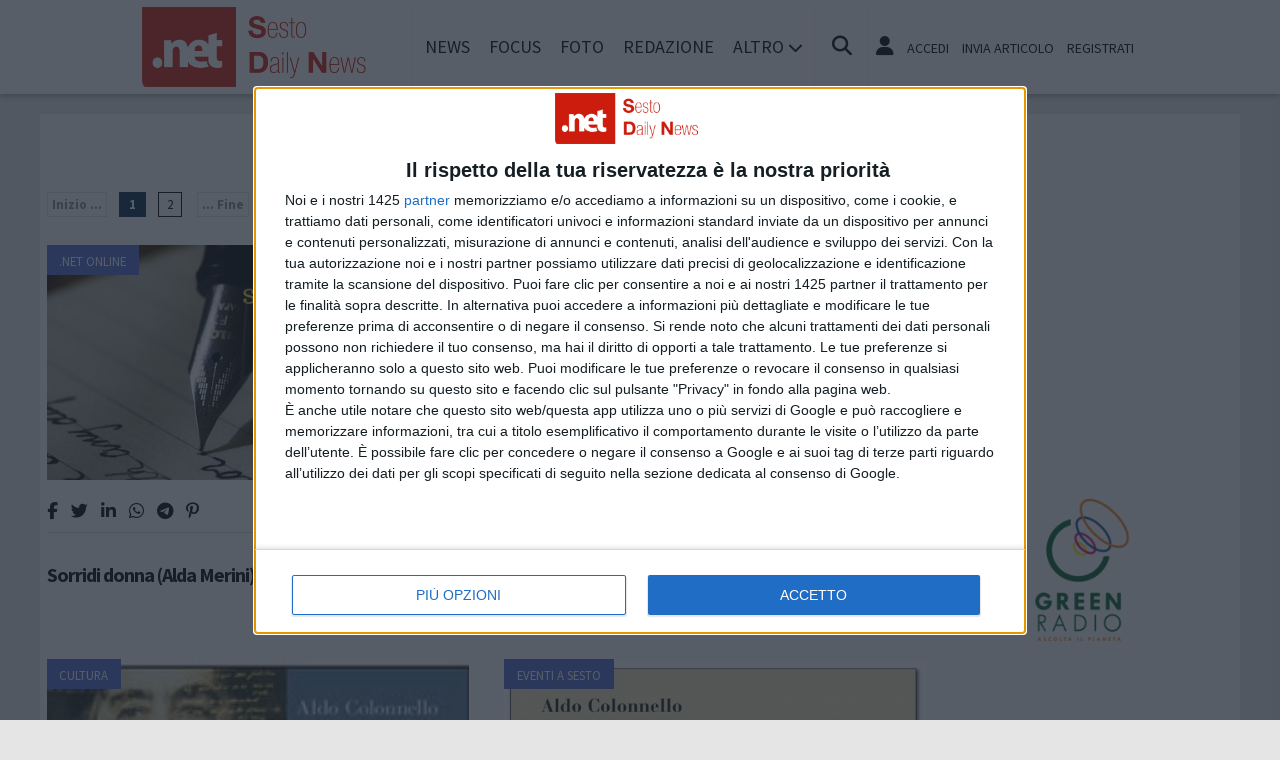

--- FILE ---
content_type: text/html; charset=UTF-8
request_url: https://www.sestodailynews.net/tags/alda-merini
body_size: 12297
content:
<!doctype html>
<html lang="it" >
<head>
	<meta http-equiv="Content-Type" content="text/html; charset=utf-8" />
	<meta http-equiv="X-DNS-Prefetch-Control" content="on" />
    	<link rel="dns-prefetch" href="https://risorse.cittanet.com">
	<link rel="dns-prefetch" href="https://www.sestodailynews.net/" />
	<meta name="viewport" content="width=device-width, initial-scale=1.0, minimum-scale=1.0, maximum-scale=5">
    <script src="/static/include/js/jquery-3.3.1.min.js"></script>
    <meta name="theme-color" content="#d81408" />
    <link rel="apple-touch-icon" href="/static/loghi-pwa/logo-512.png">
    <meta name="format-detection" content="telephone=no" />
    <meta name="robots" content="noodp">
    <meta name="description" content="Articoli e notizie su alda merini" />
    <meta name="keywords" content="alda merini, tag, notizie, news, informazioni" />
    <title>Articoli e notizie su alda merini a Sesto San Giovanni</title>
    <link rel="image_src" href="https://www.sestodailynews.net/static/logo.png" />
	
    <link rel="stylesheet" href="/static/include/fancybox/4.0/fancybox.css" />
    <script src="/static/include/fancybox/4.0/fancybox.umd.js"></script>
        <script src="/static/include/jquery-validate/1.19.3/jquery.validate.js"></script>
	<script type="text/javascript" src="/static/include/js/funzioni.js"></script>
    <link rel="stylesheet" type="text/css" media="all" href="/static/include/css/all.css?1769151165" />
	<link rel="stylesheet" href="https://www.sestodailynews.net/template/responsive/css/style.css?631" media="screen" type="text/css" />
    	<link rel="icon" href="/favicon.ico" />
	<link href="/static/include/font-awesome/6.5.1/css/all.min.css" rel="stylesheet">
		<script type="text/javascript" src="/static/include/jquery-ui-1.12.1/jquery-ui.min.js"></script>
	<link rel="stylesheet" type="text/css" media="all" href="/static/include/jquery-ui-1.12.1/jquery-ui.min.css" />
    <link rel="stylesheet" type="text/css" media="all" href="/static/include/css/animate.min.css" />
	
			        <script src="https://www.sestodailynews.net/revive.js"></script>
        <script type="text/javascript">
        /* REVIVE BANNER */
        var bannerArray = [];
                bannerArray["desktop_bottom"] = 120;
                bannerArray["desktop_skin"] = 121;
                bannerArray["skyscraper_1"] = 122;
                bannerArray["skyscraper_2"] = 123;
                bannerArray["desktop_superbanner"] = 124;
                bannerArray["mobile_bottom"] = 125;
                bannerArray["mobile_superbanner"] = 126;
                bannerArray["rettangolo_1"] = 127;
                bannerArray["rettangolo_2"] = 129;
                bannerArray["rettangolo_brand"] = 128;
                bannerArray["desktop_overlayer"] = 450;
                bannerArray["mobile_overlayer"] = 451;
                /* REVIVE BANNER */
        function showReviveBanner(banner,device) {
			if( banner in bannerArray ) {
				if( $("#"+device+"-"+banner).length ) {
					var code = false;
					larghezza = screen.width;
					if( (device=="mobile" && larghezza < 1024) || (device=="desktop" && larghezza >= 1024) || device=="entrambi" ) {
						code = "<ins data-revive-zoneid='"+bannerArray[banner]+"' data-revive-id='0d76349b4550007f9e8c70640a49ba00'><\/ins>";
					}
					if(code) {
						$("#"+device+"-"+banner).append(code);
						//console.log("inserisco il codice nel div: "+device+"-"+banner);
					}
				}
			}
        }
        </script>
    
	<!-- Google tag (gtag.js) -->
<script async src="https://www.googletagmanager.com/gtag/js?id=G-LGH6VTY46R"></script>
<script>
  window.dataLayer = window.dataLayer || [];
  function gtag(){dataLayer.push(arguments);}
  gtag('js', new Date());

  gtag('config', 'G-LGH6VTY46R');
</script>
        
	<script>
    /*if ('serviceWorker' in navigator) {
	    navigator.serviceWorker.register('/sw.js')
   		.then(function(registration) {
	    	console.log('Registration successful, scope is:', registration.scope);
   		})
    	.catch(function(error) {
    		console.log('Service worker registration failed, error:', error);
    	});
    }*/
    </script>
	</head>

<body class="pg-tags">
	<div id="fb-root"></div>
	<div id="jqmessage"></div>

        <aside id="mobile-mobile_superbanner" class="banner banner-mobile banner-mobile-superbanner banner-responsive"></aside>
        
    <header id="main-site-header">
    <div id="hoverTopBar" class="ombra noprint">
        <div id="hoverTopBarContent">
            <div id="hoverLogo" class="boxContent"><a href="https://www.sestodailynews.net/"><img loading="lazy" src="https://www.sestodailynews.net/static/logo.png" height="80" alt="logo" /></a></div>
            
            <div id="mainNavWrapper" class="boxContent noprint">
				<nav id="mainNav">
	<ul class="mainMenu">
    	<li class="chiudiMenu"><i class="fas fa-times-circle"></i></li>
        		<li><a title="Notizie e cronaca di Sesto San Giovanni Sesto San Giovanni" href="https://www.sestodailynews.net/notizie">News</a>
                    		</li>
        		<li><a title="Storia, tradizioni e cultura di Sesto San Giovanni Sesto San Giovanni" href="https://www.sestodailynews.net/focus">Focus</a>
                    		</li>
        		<li><a title="Foto e video di Sesto San Giovanni Sesto San Giovanni" href="https://www.sestodailynews.net/foto-video">Foto</a>
                    		</li>
        		<li><a title="Redazione di Sesto Daily News Sesto San Giovanni" href="https://www.sestodailynews.net/info/redazione">Redazione</a>
                    		</li>
                <li class="hasSub"><span>Altro <i class="menu-chiuso fas fa-chevron-down"></i><i class="menu-aperto fas fa-chevron-up"></i></span>
                                <ul class="submenu ombra">
                        <li><a title="Eventi a Sesto San Giovanni" href="https://www.sestodailynews.net/eventi">Agenda</a>
			            <li><a title="Rubriche e curiosit? di Sesto San Giovanni" href="https://www.sestodailynews.net/rubriche">Rubriche</a>
			            <li><a title="Content e inbound marketing a Sesto San Giovanni" href="https://www.sestodailynews.net/le-aziende-informano">Informazione Pubblicitaria</a>
			            <li><a title="Sondaggi a Sesto San Giovanni" href="https://www.sestodailynews.net/sondaggi">Sondaggi</a>
			            <li><a title="Petizioni di Sesto San Giovanni" href="https://www.sestodailynews.net/petizioni">Petizioni</a>
			            <li><a title="Necrologi di Sesto San Giovanni" href="https://www.sestodailynews.net/necrologi">Necrologi</a>
			            <li><a title="Quotidiani di informazione locale in Italia" href="https://www.cittanet.it">Cittanet.it</a>
			            </ul>
            		</li>
        	</ul>
	</nav>
            </div>
            
            <div id="boxCerca" class="boxContent noprint">
                <ul><li><i onclick="openSearch()" title="Cerca nel sito" class="fas fa-search pointer"></i></li></ul>
                <div id="search-overlay" class="overlay">
	                <span class="closebtn" onclick="closeSearch()" title="Chiudi"><i class="fas fa-times-circle"></i></span>
    	            <div class="overlay-content">
        		        <form method="get" action="/cerca">
                			<input  type="text" placeholder="Cerca nel sito" name="q" required>
			                <button type="submit"><i class="fa fa-search"></i></button>
                            <div class="ricerca-avanzata margin-top-grande">
                            	<div>
                                	<a href="https://www.sestodailynews.net/cerca"><i class="fas fa-search-plus"></i> Ricerca Avanzata</a></div>
		                        <div>
                                    <a title="Visualizza tutti gli articoli di un giorno del passato" href="https://www.sestodailynews.net/macchina-del-tempo"><i class="fas fa-history"></i> Macchina del tempo</a>
                                </div>
                            </div>
            		    </form>
                	</div>
                </div>
                <script>
					// Open the full screen search box
					function openSearch() {
					  document.getElementById("search-overlay").style.display = "block";
					}
					
					// Close the full screen search box
					function closeSearch() {
					  document.getElementById("search-overlay").style.display = "none";
					}
                </script>
            </div>
            
            <div id="mobile-menu-box" class="boxContent noprint">
            	<ul><li><i class="fas fa-bars"></i></li></ul>
                <script>
					$("#mobile-menu-box i").click (
						function() {
							$("#mainNav").css('-webkit-transform',  'translateX(0px)');
						}
					);
					$(".chiudiMenu").click (
						function() {
							$("#mainNav").css('-webkit-transform',  'translateX(290px)');
						}
					);
					$("li.hasSub").click (
						function() {
							var mq = window.matchMedia( "(max-width: 768px)" );
							if (mq.matches) {
								var submenu = $(this).find(".submenu");
								if( submenu.is(":visible") ) {
									$(this).toggleClass("aperto");
									submenu.hide();
								}
								else{
									$(this).toggleClass("aperto");
									submenu.show();
								}
							}
						}
					);
				</script>
            </div>
            
                        <div id="userMenu" class="boxContent noprint ">
                                    <ul>
                        <li><a class="openLoginBox" href="#topbar-login-box"><i class="fas fa-user"></i></a></li>
                        <li class="soloDesktop"><a class="openLoginBox" href="#topbar-login-box">Accedi</a></li>
                        <li class="soloDesktop"><a href="https://www.sestodailynews.net/account/segnala-articolo">Invia articolo</a></li>
                        <li class="soloDesktop"><a href="https://www.sestodailynews.net/account/registrati">Registrati</a></li>
                    </ul>
                   	                    <div id="topbar-login-box" class="topbar-box"><div class="boxAdv">
	<h2 class="cjBox-titolo">Partecipa a Sesto Daily News</h2>
	<div class="cjBox">
        <div class="cjBox-azione">
            <form class="formCj" onSubmit="return false;" id="acc_log_form" method="get">
                <h4>Sei già  registrato? Accedi</h4>
                <div id="account-login-error" class="nascosto"></div>
                <input required id="acc_log_email" type="email" name="email" autocomplete="email" placeholder="Inserisci la tua email" />
                <input required autocomplete="off" id="acc_log_password" type="password" name="password" placeholder="Inserisci la tua password" />
                <input type="submit" name="entra" id="acc_login" value="ACCEDI" />
                                <input id="form_return_url" type="hidden" value='https%3A%2F%2Fwww.sestodailynews.net%2Ftags%2Falda-merini' />
                                <p class="margin-top-piccolo">Password dimenticata? <a href="https://www.sestodailynews.net/account/recupera-la-password">Recuperala</a></p>
            </form>
        </div>
        <div class="cjBox-azione">
            <div class="links">
                <h4>Non sei registrato?</h4>
                
                                
                <a href="https://www.sestodailynews.net/account/registrati/email" title="Registrati con indirizzo e-mail" class="pulsante pulsante-grande pulsante-email">Registrati con e-mail</a>
            </div>
            
               
            <div class="links nascosto">
                <a class="" href="https://www.sestodailynews.net/account/informativa-privacy">Informativa Privacy</a>
                <a class="" href="https://www.sestodailynews.net/account/politica-editoriale">Politica Editoriale</a><br />
                <a class="" href="https://www.sestodailynews.net/account/termini-e-condizioni">Termini e Condizioni</a><br />
            </div>
        </div>
        <div class="clear"></div>
	</div>
</div>
<script type="text/javascript">
	$(document).ready(
		function() {
			$("#acc_log_form").validate();
		}
	);
	function pageRedirect() {
        window.location.href = decodeURIComponent($("#form_return_url").val());
    }
	$("#acc_login").click(
		function() {
			if( $("#acc_log_form").valid() ) {
				$("#account-login-error").html("<img width='100' src='https://risorse.cittanet.com/s/images/loading-23.gif' alt='Caricamento...' />");
				$("#account-login-error").removeClass("nascosto");
				$.post(
					"https://www.sestodailynews.net/ajax_query/account.login.php", 
					{
						"email": $("#acc_log_email").val(),
						"password": $("#acc_log_password").val(),
						//"return_url": $("#form_return_url").val()
					},
					function(data) {
						//alert(data);
						data = eval('(' + data + ')');
						if( data.result ) {
							$("#account-login-error").html("<i class='fa-solid fa-thumbs-up'></i><br>"+data.message);
							setTimeout("pageRedirect()", 1500 );
						}
						else {
							$("#account-login-error").html("<i class='fas fa-exclamation-triangle'></i><br>"+data.message);
							$("#acc_login").prop("disabled",false);
						}
					}
				);
				return false;
			}
			else {
				$("#account-login-error").html("<i class='fas fa-exclamation-triangle'></i> Devi inserire e-mail e password");
				$("#account-login-error").removeClass("nascosto");
				$("#acc_login").prop("disabled",false);
			}
			return false;
		}
	);
</script></div>
                    <div id="topbar-reg-box" class="topbar-box"></div>
                    
					<script type="text/javascript">
					Fancybox.bind(".openLoginBox", {
						on : {
							done : (fancybox) => {
								$("#topbar-login-box").css("display","block");
							},
							destroy : (fancybox) => {
								$("#topbar-login-box").css("display","none");
								$("#account-login-error").html("");
								$("#account-login-error").addClass("nascosto");
								$("#acc_login").prop("disabled",false);
							}
						}
					});
                    </script>
                                                </div>
                    
        </div>
    </div>
    <div class="printLogo">
    	<img loading="lazy" src="https://www.sestodailynews.net/static/logo.png" alt="logo" />
        <span class="printTitle">www.sestodailynews.net</span>
	</div>


	</header>    
    <div id="container">
	            
        		<aside id="desktop-desktop_sottomenu" class="margin-top-medio margin-bottom-medio banner banner-desktop banner-desktop-sottomenu banner-responsive"></aside>
		<aside id="mobile-mobile_sottomenu" class="margin-top-medio margin-bottom-medio banner banner-mobile banner-mobile-sottomenu banner-responsive"></aside>
        <style>
        #desktop-desktop_sottomenu ins a img, #mobile-mobile_sottomenu ins a img {width:100%;}
        </style>
		        
    
    
        <div id="site-content-flex" class="flex-container">
		<section id="colonnaArticoli" class="flex-item ">
        
<h2 class="text-extra margin-bottom-grande">Notizie su alda merini</h2>
<ul class='paginazione'><li class='dietro-off'>Inizio ...</li><li class='attuale'>1</li><li><a href='https://www.sestodailynews.net/tags/alda-merini/2'>2</a></li><li class='avanti-off'>... Fine</li><li><a href='https://www.sestodailynews.net/tags/alda-merini/2'>&raquo;</a></li><li class='clear'></li></ul><article class="post sinistra single-post topnews">
<div class="figureWrapper">
<div class="categoria"><a title="Notizie di .net Online a Sesto San Giovanni" href="https://www.sestodailynews.net/notizie/.net-online">.net Online</a></div>

<a href="https://www.sestodailynews.net/notizie/.net-online/13302/sorridi-donna-alda-merini"><figure><img loading="lazy" alt="sempre-per-te-scrivero-950d.jpg" src="[data-uri]" data-src="https://www.sestodailynews.net/archivi/immagini/2021/S/sempre-per-te-scrivero-950d.jpg" /></figure></a>
</div>

<div class="socialShareBar">
	<span class="condividisu">Condividi su:</span>
	
    <span title="Condividi su Facebook" class="shareIcon" onclick="condividiUrl('https://www.facebook.com/sharer/sharer.php?u=https%3A%2F%2Fwww.sestodailynews.net%2Fnotizie%2F.net-online%2F13302%2Fsorridi-donna-alda-merini');"><i class="fab fa-facebook-f"></i></span>
	
    <span title="Condividi su Twitter" class="shareIcon" onclick="condividiUrl('https://twitter.com/intent/tweet?url=https%3A%2F%2Fwww.sestodailynews.net%2Fnotizie%2F.net-online%2F13302%2Fsorridi-donna-alda-merini&text=');"><i class="fab fa-twitter"></i></span>

    <span title="Condividi su Linkedin" class="shareIcon" onclick="condividiUrl('https://www.linkedin.com/shareArticle?mini=true&url=https%3A%2F%2Fwww.sestodailynews.net%2Fnotizie%2F.net-online%2F13302%2Fsorridi-donna-alda-merini&title=Sorridi+donna+%28Alda+Merini%29');"><i class="fab fa-linkedin-in"></i></span>
    
    <span title="Condividi su Whatsapp" class="shareIcon" onclick="condividiUrl('whatsapp://send?text=Ciao%2C+leggi+questo+articolo+%E2%9E%A1+https%3A%2F%2Fwww.sestodailynews.net%2Fnotizie%2F.net-online%2F13302%2Fsorridi-donna-alda-merini');"><i class="fab fa-whatsapp"></i></span>
    
    <span title="Condividi su Telegram" class="shareIcon" onclick="condividiUrl('https://t.me/share/url?text=%E2%AC%85+Ciao%2C+leggi+questo+articolo&url=https%3A%2F%2Fwww.sestodailynews.net%2Fnotizie%2F.net-online%2F13302%2Fsorridi-donna-alda-merini');"><i class="fab fa-telegram"></i></span>
    
    <span title="Condividi su Pinterest" class="shareIcon" onclick="condividiUrl('https://pinterest.com/pin/create/button/?url=https%3A%2F%2Fwww.sestodailynews.net%2Fnotizie%2F.net-online%2F13302%2Fsorridi-donna-alda-merini&media=https://www.sestodailynews.net/archivi/immagini/2021/S/sempre-per-te-scrivero-950d.jpg&description=Sorridi+donna+%28Alda+Merini%29');"><i class="fab fa-pinterest-p"></i></span>

</div>

<header>
<h1><a href="https://www.sestodailynews.net/notizie/.net-online/13302/sorridi-donna-alda-merini">Sorridi donna (Alda Merini)</a></h1>
</header>

</article>
<article class="post destra single-post topnews">
<div class="figureWrapper">

<a href="https://www.sestodailynews.net/rubriche/sempre-per-te-scrivero-di-mariarosa-bugini/13301/sorridi-donna-alda-merini"><figure><img loading="lazy" alt="sempre-per-te-scrivero-6914.jpg" src="[data-uri]" data-src="https://www.sestodailynews.net/archivi/immagini/2021/S/sempre-per-te-scrivero-6914.jpg" /></figure></a>
</div>

<div class="socialShareBar">
	<span class="condividisu">Condividi su:</span>
	
    <span title="Condividi su Facebook" class="shareIcon" onclick="condividiUrl('https://www.facebook.com/sharer/sharer.php?u=https%3A%2F%2Fwww.sestodailynews.net%2Frubriche%2Fsempre-per-te-scrivero-di-mariarosa-bugini%2F13301%2Fsorridi-donna-alda-merini');"><i class="fab fa-facebook-f"></i></span>
	
    <span title="Condividi su Twitter" class="shareIcon" onclick="condividiUrl('https://twitter.com/intent/tweet?url=https%3A%2F%2Fwww.sestodailynews.net%2Frubriche%2Fsempre-per-te-scrivero-di-mariarosa-bugini%2F13301%2Fsorridi-donna-alda-merini&text=');"><i class="fab fa-twitter"></i></span>

    <span title="Condividi su Linkedin" class="shareIcon" onclick="condividiUrl('https://www.linkedin.com/shareArticle?mini=true&url=https%3A%2F%2Fwww.sestodailynews.net%2Frubriche%2Fsempre-per-te-scrivero-di-mariarosa-bugini%2F13301%2Fsorridi-donna-alda-merini&title=Sorridi+donna+%28Alda+Merini%29');"><i class="fab fa-linkedin-in"></i></span>
    
    <span title="Condividi su Whatsapp" class="shareIcon" onclick="condividiUrl('whatsapp://send?text=Ciao%2C+leggi+questo+articolo+%E2%9E%A1+https%3A%2F%2Fwww.sestodailynews.net%2Frubriche%2Fsempre-per-te-scrivero-di-mariarosa-bugini%2F13301%2Fsorridi-donna-alda-merini');"><i class="fab fa-whatsapp"></i></span>
    
    <span title="Condividi su Telegram" class="shareIcon" onclick="condividiUrl('https://t.me/share/url?text=%E2%AC%85+Ciao%2C+leggi+questo+articolo&url=https%3A%2F%2Fwww.sestodailynews.net%2Frubriche%2Fsempre-per-te-scrivero-di-mariarosa-bugini%2F13301%2Fsorridi-donna-alda-merini');"><i class="fab fa-telegram"></i></span>
    
    <span title="Condividi su Pinterest" class="shareIcon" onclick="condividiUrl('https://pinterest.com/pin/create/button/?url=https%3A%2F%2Fwww.sestodailynews.net%2Frubriche%2Fsempre-per-te-scrivero-di-mariarosa-bugini%2F13301%2Fsorridi-donna-alda-merini&media=https://www.sestodailynews.net/archivi/immagini/2021/S/sempre-per-te-scrivero-6914.jpg&description=Sorridi+donna+%28Alda+Merini%29');"><i class="fab fa-pinterest-p"></i></span>

</div>

<header>
<h1><a href="https://www.sestodailynews.net/rubriche/sempre-per-te-scrivero-di-mariarosa-bugini/13301/sorridi-donna-alda-merini">Sorridi donna (Alda Merini)</a></h1>
</header>

</article>
<div class='clear'></div><article class="post sinistra single-post topnews">
<div class="figureWrapper">
<div class="categoria"><a title="Notizie di Cultura  a Sesto San Giovanni" href="https://www.sestodailynews.net/notizie/arte">Cultura </a></div>

<a href="https://www.sestodailynews.net/notizie/arte/12749/alda-merini-la-poetessa-dei-navigli"><figure><img loading="lazy" alt="libro.jpg" src="[data-uri]" data-src="https://www.sestodailynews.net/archivi/immagini/2020/L/libro.jpg" /></figure></a>
</div>

<div class="socialShareBar">
	<span class="condividisu">Condividi su:</span>
	
    <span title="Condividi su Facebook" class="shareIcon" onclick="condividiUrl('https://www.facebook.com/sharer/sharer.php?u=https%3A%2F%2Fwww.sestodailynews.net%2Fnotizie%2Farte%2F12749%2Falda-merini-la-poetessa-dei-navigli');"><i class="fab fa-facebook-f"></i></span>
	
    <span title="Condividi su Twitter" class="shareIcon" onclick="condividiUrl('https://twitter.com/intent/tweet?url=https%3A%2F%2Fwww.sestodailynews.net%2Fnotizie%2Farte%2F12749%2Falda-merini-la-poetessa-dei-navigli&text=');"><i class="fab fa-twitter"></i></span>

    <span title="Condividi su Linkedin" class="shareIcon" onclick="condividiUrl('https://www.linkedin.com/shareArticle?mini=true&url=https%3A%2F%2Fwww.sestodailynews.net%2Fnotizie%2Farte%2F12749%2Falda-merini-la-poetessa-dei-navigli&title=Alda+Merini%2C+la+Poetessa+dei+Navigli');"><i class="fab fa-linkedin-in"></i></span>
    
    <span title="Condividi su Whatsapp" class="shareIcon" onclick="condividiUrl('whatsapp://send?text=Ciao%2C+leggi+questo+articolo+%E2%9E%A1+https%3A%2F%2Fwww.sestodailynews.net%2Fnotizie%2Farte%2F12749%2Falda-merini-la-poetessa-dei-navigli');"><i class="fab fa-whatsapp"></i></span>
    
    <span title="Condividi su Telegram" class="shareIcon" onclick="condividiUrl('https://t.me/share/url?text=%E2%AC%85+Ciao%2C+leggi+questo+articolo&url=https%3A%2F%2Fwww.sestodailynews.net%2Fnotizie%2Farte%2F12749%2Falda-merini-la-poetessa-dei-navigli');"><i class="fab fa-telegram"></i></span>
    
    <span title="Condividi su Pinterest" class="shareIcon" onclick="condividiUrl('https://pinterest.com/pin/create/button/?url=https%3A%2F%2Fwww.sestodailynews.net%2Fnotizie%2Farte%2F12749%2Falda-merini-la-poetessa-dei-navigli&media=https://www.sestodailynews.net/archivi/immagini/2020/L/libro.jpg&description=Alda+Merini%2C+la+Poetessa+dei+Navigli');"><i class="fab fa-pinterest-p"></i></span>

</div>

<header>
<h1><a href="https://www.sestodailynews.net/notizie/arte/12749/alda-merini-la-poetessa-dei-navigli">Alda Merini, la Poetessa dei Navigli <span class='rosso'>FOTO</span></a></h1>
</header>

</article>
<article class="post destra single-post topnews">
<div class="figureWrapper">
<div class="categoria"><a title="Notizie di Eventi a Sesto a Sesto San Giovanni" href="https://www.sestodailynews.net/notizie/tradizioni">Eventi a Sesto</a></div>

<a href="https://www.sestodailynews.net/notizie/tradizioni/10800/martedi-al-talamucci-si-ricorda-alda-merini-"><figure><img loading="lazy" alt="Alda-Merini.jpg" src="[data-uri]" data-src="https://www.sestodailynews.net/archivi/immagini/2019/A/Alda-Merini.jpg" /></figure></a>
</div>

<div class="socialShareBar">
	<span class="condividisu">Condividi su:</span>
	
    <span title="Condividi su Facebook" class="shareIcon" onclick="condividiUrl('https://www.facebook.com/sharer/sharer.php?u=https%3A%2F%2Fwww.sestodailynews.net%2Fnotizie%2Ftradizioni%2F10800%2Fmartedi-al-talamucci-si-ricorda-alda-merini-');"><i class="fab fa-facebook-f"></i></span>
	
    <span title="Condividi su Twitter" class="shareIcon" onclick="condividiUrl('https://twitter.com/intent/tweet?url=https%3A%2F%2Fwww.sestodailynews.net%2Fnotizie%2Ftradizioni%2F10800%2Fmartedi-al-talamucci-si-ricorda-alda-merini-&text=');"><i class="fab fa-twitter"></i></span>

    <span title="Condividi su Linkedin" class="shareIcon" onclick="condividiUrl('https://www.linkedin.com/shareArticle?mini=true&url=https%3A%2F%2Fwww.sestodailynews.net%2Fnotizie%2Ftradizioni%2F10800%2Fmartedi-al-talamucci-si-ricorda-alda-merini-&title=Martedi+al+Talamucci+si+ricorda+Alda+Merini+');"><i class="fab fa-linkedin-in"></i></span>
    
    <span title="Condividi su Whatsapp" class="shareIcon" onclick="condividiUrl('whatsapp://send?text=Ciao%2C+leggi+questo+articolo+%E2%9E%A1+https%3A%2F%2Fwww.sestodailynews.net%2Fnotizie%2Ftradizioni%2F10800%2Fmartedi-al-talamucci-si-ricorda-alda-merini-');"><i class="fab fa-whatsapp"></i></span>
    
    <span title="Condividi su Telegram" class="shareIcon" onclick="condividiUrl('https://t.me/share/url?text=%E2%AC%85+Ciao%2C+leggi+questo+articolo&url=https%3A%2F%2Fwww.sestodailynews.net%2Fnotizie%2Ftradizioni%2F10800%2Fmartedi-al-talamucci-si-ricorda-alda-merini-');"><i class="fab fa-telegram"></i></span>
    
    <span title="Condividi su Pinterest" class="shareIcon" onclick="condividiUrl('https://pinterest.com/pin/create/button/?url=https%3A%2F%2Fwww.sestodailynews.net%2Fnotizie%2Ftradizioni%2F10800%2Fmartedi-al-talamucci-si-ricorda-alda-merini-&media=https://www.sestodailynews.net/archivi/immagini/2019/A/Alda-Merini.jpg&description=Martedi+al+Talamucci+si+ricorda+Alda+Merini+');"><i class="fab fa-pinterest-p"></i></span>

</div>

<header>
<h1><a href="https://www.sestodailynews.net/notizie/tradizioni/10800/martedi-al-talamucci-si-ricorda-alda-merini-">Martedi al Talamucci si ricorda Alda Merini </a></h1>
</header>

</article>
<div class='clear'></div><article class="post sinistra single-post topnews">
<div class="figureWrapper">
<div class="categoria"><a title="Notizie di .net Online a Sesto San Giovanni" href="https://www.sestodailynews.net/notizie/.net-online">.net Online</a></div>

<a href="https://www.sestodailynews.net/notizie/.net-online/6838/esce-oggi-accarezzami-musica---il-canzoniere-di-alda-merini-di-giovanni-nuti"><figure><img loading="lazy" alt="Merini-Nuti---Poema-croce-Duomo-MI---Ph.-Grittini-bf48.jpg" src="[data-uri]" data-src="https://www.sestodailynews.net/archivi/immagini/2017/M/Merini-Nuti---Poema-croce-Duomo-MI---Ph.-Grittini-bf48.jpg" /></figure></a>
</div>

<div class="socialShareBar">
	<span class="condividisu">Condividi su:</span>
	
    <span title="Condividi su Facebook" class="shareIcon" onclick="condividiUrl('https://www.facebook.com/sharer/sharer.php?u=https%3A%2F%2Fwww.sestodailynews.net%2Fnotizie%2F.net-online%2F6838%2Fesce-oggi-accarezzami-musica---il-canzoniere-di-alda-merini-di-giovanni-nuti');"><i class="fab fa-facebook-f"></i></span>
	
    <span title="Condividi su Twitter" class="shareIcon" onclick="condividiUrl('https://twitter.com/intent/tweet?url=https%3A%2F%2Fwww.sestodailynews.net%2Fnotizie%2F.net-online%2F6838%2Fesce-oggi-accarezzami-musica---il-canzoniere-di-alda-merini-di-giovanni-nuti&text=');"><i class="fab fa-twitter"></i></span>

    <span title="Condividi su Linkedin" class="shareIcon" onclick="condividiUrl('https://www.linkedin.com/shareArticle?mini=true&url=https%3A%2F%2Fwww.sestodailynews.net%2Fnotizie%2F.net-online%2F6838%2Fesce-oggi-accarezzami-musica---il-canzoniere-di-alda-merini-di-giovanni-nuti&title=Esce+oggi+ACCAREZZAMI+MUSICA+-+IL+%22CANZONIERE%22+DI+ALDA+MERINI+di+GIOVANNI+NUTI');"><i class="fab fa-linkedin-in"></i></span>
    
    <span title="Condividi su Whatsapp" class="shareIcon" onclick="condividiUrl('whatsapp://send?text=Ciao%2C+leggi+questo+articolo+%E2%9E%A1+https%3A%2F%2Fwww.sestodailynews.net%2Fnotizie%2F.net-online%2F6838%2Fesce-oggi-accarezzami-musica---il-canzoniere-di-alda-merini-di-giovanni-nuti');"><i class="fab fa-whatsapp"></i></span>
    
    <span title="Condividi su Telegram" class="shareIcon" onclick="condividiUrl('https://t.me/share/url?text=%E2%AC%85+Ciao%2C+leggi+questo+articolo&url=https%3A%2F%2Fwww.sestodailynews.net%2Fnotizie%2F.net-online%2F6838%2Fesce-oggi-accarezzami-musica---il-canzoniere-di-alda-merini-di-giovanni-nuti');"><i class="fab fa-telegram"></i></span>
    
    <span title="Condividi su Pinterest" class="shareIcon" onclick="condividiUrl('https://pinterest.com/pin/create/button/?url=https%3A%2F%2Fwww.sestodailynews.net%2Fnotizie%2F.net-online%2F6838%2Fesce-oggi-accarezzami-musica---il-canzoniere-di-alda-merini-di-giovanni-nuti&media=https://www.sestodailynews.net/archivi/immagini/2017/M/Merini-Nuti---Poema-croce-Duomo-MI---Ph.-Grittini-bf48.jpg&description=Esce+oggi+ACCAREZZAMI+MUSICA+-+IL+%22CANZONIERE%22+DI+ALDA+MERINI+di+GIOVANNI+NUTI');"><i class="fab fa-pinterest-p"></i></span>

</div>

<header>
<h1><a href="https://www.sestodailynews.net/notizie/.net-online/6838/esce-oggi-accarezzami-musica---il-canzoniere-di-alda-merini-di-giovanni-nuti">Esce oggi ACCAREZZAMI MUSICA - IL "CANZONIERE" DI ALDA MERINI di GIOVANNI NUTI</a></h1>
</header>

</article>
<article class="post destra single-post topnews">
<div class="figureWrapper">

<a href="https://www.sestodailynews.net/rubriche/attitude-for-music-di-antonio-giovanditti/6837/esce-oggi-accarezzami-musica---il-canzoniere-di-alda-merini-di-giovanni-nuti-"><figure><img loading="lazy" alt="Merini-Nuti---Poema-croce-Duomo-MI---Ph.-Grittini.jpg" src="[data-uri]" data-src="https://www.sestodailynews.net/archivi/immagini/2017/M/Merini-Nuti---Poema-croce-Duomo-MI---Ph.-Grittini.jpg" /></figure></a>
</div>

<div class="socialShareBar">
	<span class="condividisu">Condividi su:</span>
	
    <span title="Condividi su Facebook" class="shareIcon" onclick="condividiUrl('https://www.facebook.com/sharer/sharer.php?u=https%3A%2F%2Fwww.sestodailynews.net%2Frubriche%2Fattitude-for-music-di-antonio-giovanditti%2F6837%2Fesce-oggi-accarezzami-musica---il-canzoniere-di-alda-merini-di-giovanni-nuti-');"><i class="fab fa-facebook-f"></i></span>
	
    <span title="Condividi su Twitter" class="shareIcon" onclick="condividiUrl('https://twitter.com/intent/tweet?url=https%3A%2F%2Fwww.sestodailynews.net%2Frubriche%2Fattitude-for-music-di-antonio-giovanditti%2F6837%2Fesce-oggi-accarezzami-musica---il-canzoniere-di-alda-merini-di-giovanni-nuti-&text=');"><i class="fab fa-twitter"></i></span>

    <span title="Condividi su Linkedin" class="shareIcon" onclick="condividiUrl('https://www.linkedin.com/shareArticle?mini=true&url=https%3A%2F%2Fwww.sestodailynews.net%2Frubriche%2Fattitude-for-music-di-antonio-giovanditti%2F6837%2Fesce-oggi-accarezzami-musica---il-canzoniere-di-alda-merini-di-giovanni-nuti-&title=Esce+oggi+ACCAREZZAMI+MUSICA+-+IL+%22CANZONIERE%22+DI+ALDA+MERINI+di+GIOVANNI+NUTI+');"><i class="fab fa-linkedin-in"></i></span>
    
    <span title="Condividi su Whatsapp" class="shareIcon" onclick="condividiUrl('whatsapp://send?text=Ciao%2C+leggi+questo+articolo+%E2%9E%A1+https%3A%2F%2Fwww.sestodailynews.net%2Frubriche%2Fattitude-for-music-di-antonio-giovanditti%2F6837%2Fesce-oggi-accarezzami-musica---il-canzoniere-di-alda-merini-di-giovanni-nuti-');"><i class="fab fa-whatsapp"></i></span>
    
    <span title="Condividi su Telegram" class="shareIcon" onclick="condividiUrl('https://t.me/share/url?text=%E2%AC%85+Ciao%2C+leggi+questo+articolo&url=https%3A%2F%2Fwww.sestodailynews.net%2Frubriche%2Fattitude-for-music-di-antonio-giovanditti%2F6837%2Fesce-oggi-accarezzami-musica---il-canzoniere-di-alda-merini-di-giovanni-nuti-');"><i class="fab fa-telegram"></i></span>
    
    <span title="Condividi su Pinterest" class="shareIcon" onclick="condividiUrl('https://pinterest.com/pin/create/button/?url=https%3A%2F%2Fwww.sestodailynews.net%2Frubriche%2Fattitude-for-music-di-antonio-giovanditti%2F6837%2Fesce-oggi-accarezzami-musica---il-canzoniere-di-alda-merini-di-giovanni-nuti-&media=https://www.sestodailynews.net/archivi/immagini/2017/M/Merini-Nuti---Poema-croce-Duomo-MI---Ph.-Grittini.jpg&description=Esce+oggi+ACCAREZZAMI+MUSICA+-+IL+%22CANZONIERE%22+DI+ALDA+MERINI+di+GIOVANNI+NUTI+');"><i class="fab fa-pinterest-p"></i></span>

</div>

<header>
<h1><a href="https://www.sestodailynews.net/rubriche/attitude-for-music-di-antonio-giovanditti/6837/esce-oggi-accarezzami-musica---il-canzoniere-di-alda-merini-di-giovanni-nuti-">Esce oggi ACCAREZZAMI MUSICA - IL "CANZONIERE" DI ALDA MERINI di GIOVANNI NUTI </a></h1>
</header>

</article>
<div class='clear'></div><article class="post sinistra single-post topnews">
<div class="figureWrapper">

<a href="https://www.sestodailynews.net/rubriche/virgole-di-poesia-di-raffaella-lamastra/4354/devo-liberarmi-del-tempo-di-alda-merini"><figure><img loading="lazy" alt="656699150.jpg" src="[data-uri]" data-src="https://www.sestodailynews.net/archivi/immagini/2016/ALTRO/656699150.jpg" /></figure></a>
</div>

<div class="socialShareBar">
	<span class="condividisu">Condividi su:</span>
	
    <span title="Condividi su Facebook" class="shareIcon" onclick="condividiUrl('https://www.facebook.com/sharer/sharer.php?u=https%3A%2F%2Fwww.sestodailynews.net%2Frubriche%2Fvirgole-di-poesia-di-raffaella-lamastra%2F4354%2Fdevo-liberarmi-del-tempo-di-alda-merini');"><i class="fab fa-facebook-f"></i></span>
	
    <span title="Condividi su Twitter" class="shareIcon" onclick="condividiUrl('https://twitter.com/intent/tweet?url=https%3A%2F%2Fwww.sestodailynews.net%2Frubriche%2Fvirgole-di-poesia-di-raffaella-lamastra%2F4354%2Fdevo-liberarmi-del-tempo-di-alda-merini&text=');"><i class="fab fa-twitter"></i></span>

    <span title="Condividi su Linkedin" class="shareIcon" onclick="condividiUrl('https://www.linkedin.com/shareArticle?mini=true&url=https%3A%2F%2Fwww.sestodailynews.net%2Frubriche%2Fvirgole-di-poesia-di-raffaella-lamastra%2F4354%2Fdevo-liberarmi-del-tempo-di-alda-merini&title=%22DEVO+LIBERARMI+DEL+TEMPO%22+di+Alda+Merini');"><i class="fab fa-linkedin-in"></i></span>
    
    <span title="Condividi su Whatsapp" class="shareIcon" onclick="condividiUrl('whatsapp://send?text=Ciao%2C+leggi+questo+articolo+%E2%9E%A1+https%3A%2F%2Fwww.sestodailynews.net%2Frubriche%2Fvirgole-di-poesia-di-raffaella-lamastra%2F4354%2Fdevo-liberarmi-del-tempo-di-alda-merini');"><i class="fab fa-whatsapp"></i></span>
    
    <span title="Condividi su Telegram" class="shareIcon" onclick="condividiUrl('https://t.me/share/url?text=%E2%AC%85+Ciao%2C+leggi+questo+articolo&url=https%3A%2F%2Fwww.sestodailynews.net%2Frubriche%2Fvirgole-di-poesia-di-raffaella-lamastra%2F4354%2Fdevo-liberarmi-del-tempo-di-alda-merini');"><i class="fab fa-telegram"></i></span>
    
    <span title="Condividi su Pinterest" class="shareIcon" onclick="condividiUrl('https://pinterest.com/pin/create/button/?url=https%3A%2F%2Fwww.sestodailynews.net%2Frubriche%2Fvirgole-di-poesia-di-raffaella-lamastra%2F4354%2Fdevo-liberarmi-del-tempo-di-alda-merini&media=https://www.sestodailynews.net/archivi/immagini/2016/ALTRO/656699150.jpg&description=%22DEVO+LIBERARMI+DEL+TEMPO%22+di+Alda+Merini');"><i class="fab fa-pinterest-p"></i></span>

</div>

<header>
<h1><a href="https://www.sestodailynews.net/rubriche/virgole-di-poesia-di-raffaella-lamastra/4354/devo-liberarmi-del-tempo-di-alda-merini">"DEVO LIBERARMI DEL TEMPO" di Alda Merini</a></h1>
</header>

</article>
<article class="post destra single-post topnews">
<div class="figureWrapper">

<a href="https://www.sestodailynews.net/rubriche/virgole-di-poesia-di-raffaella-lamastra/4303/la-felicita-di-alda-merini"><figure><img loading="lazy" alt="sestodailynews-poesia.jpg" src="[data-uri]" data-src="https://www.sestodailynews.net/archivi/immagini/2016/S/sestodailynews-poesia.jpg" /></figure></a>
</div>

<div class="socialShareBar">
	<span class="condividisu">Condividi su:</span>
	
    <span title="Condividi su Facebook" class="shareIcon" onclick="condividiUrl('https://www.facebook.com/sharer/sharer.php?u=https%3A%2F%2Fwww.sestodailynews.net%2Frubriche%2Fvirgole-di-poesia-di-raffaella-lamastra%2F4303%2Fla-felicita-di-alda-merini');"><i class="fab fa-facebook-f"></i></span>
	
    <span title="Condividi su Twitter" class="shareIcon" onclick="condividiUrl('https://twitter.com/intent/tweet?url=https%3A%2F%2Fwww.sestodailynews.net%2Frubriche%2Fvirgole-di-poesia-di-raffaella-lamastra%2F4303%2Fla-felicita-di-alda-merini&text=');"><i class="fab fa-twitter"></i></span>

    <span title="Condividi su Linkedin" class="shareIcon" onclick="condividiUrl('https://www.linkedin.com/shareArticle?mini=true&url=https%3A%2F%2Fwww.sestodailynews.net%2Frubriche%2Fvirgole-di-poesia-di-raffaella-lamastra%2F4303%2Fla-felicita-di-alda-merini&title=%22LA+FELICITA%27%22+di+Alda+Merini');"><i class="fab fa-linkedin-in"></i></span>
    
    <span title="Condividi su Whatsapp" class="shareIcon" onclick="condividiUrl('whatsapp://send?text=Ciao%2C+leggi+questo+articolo+%E2%9E%A1+https%3A%2F%2Fwww.sestodailynews.net%2Frubriche%2Fvirgole-di-poesia-di-raffaella-lamastra%2F4303%2Fla-felicita-di-alda-merini');"><i class="fab fa-whatsapp"></i></span>
    
    <span title="Condividi su Telegram" class="shareIcon" onclick="condividiUrl('https://t.me/share/url?text=%E2%AC%85+Ciao%2C+leggi+questo+articolo&url=https%3A%2F%2Fwww.sestodailynews.net%2Frubriche%2Fvirgole-di-poesia-di-raffaella-lamastra%2F4303%2Fla-felicita-di-alda-merini');"><i class="fab fa-telegram"></i></span>
    
    <span title="Condividi su Pinterest" class="shareIcon" onclick="condividiUrl('https://pinterest.com/pin/create/button/?url=https%3A%2F%2Fwww.sestodailynews.net%2Frubriche%2Fvirgole-di-poesia-di-raffaella-lamastra%2F4303%2Fla-felicita-di-alda-merini&media=https://www.sestodailynews.net/archivi/immagini/2016/S/sestodailynews-poesia.jpg&description=%22LA+FELICITA%27%22+di+Alda+Merini');"><i class="fab fa-pinterest-p"></i></span>

</div>

<header>
<h1><a href="https://www.sestodailynews.net/rubriche/virgole-di-poesia-di-raffaella-lamastra/4303/la-felicita-di-alda-merini">"LA FELICITA'" di Alda Merini</a></h1>
</header>

</article>
<div class='clear'></div><article class="post sinistra single-post topnews">
<div class="figureWrapper">

<a href="https://www.sestodailynews.net/rubriche/dreaming-of-art/4034/la-luce-rivelatrice-"><figure><img loading="lazy" alt="Imbolc_Luce.jpg" src="[data-uri]" data-src="https://www.sestodailynews.net/archivi/immagini/2016/I/Imbolc_Luce.jpg" /></figure></a>
</div>

<div class="socialShareBar">
	<span class="condividisu">Condividi su:</span>
	
    <span title="Condividi su Facebook" class="shareIcon" onclick="condividiUrl('https://www.facebook.com/sharer/sharer.php?u=https%3A%2F%2Fwww.sestodailynews.net%2Frubriche%2Fdreaming-of-art%2F4034%2Fla-luce-rivelatrice-');"><i class="fab fa-facebook-f"></i></span>
	
    <span title="Condividi su Twitter" class="shareIcon" onclick="condividiUrl('https://twitter.com/intent/tweet?url=https%3A%2F%2Fwww.sestodailynews.net%2Frubriche%2Fdreaming-of-art%2F4034%2Fla-luce-rivelatrice-&text=');"><i class="fab fa-twitter"></i></span>

    <span title="Condividi su Linkedin" class="shareIcon" onclick="condividiUrl('https://www.linkedin.com/shareArticle?mini=true&url=https%3A%2F%2Fwww.sestodailynews.net%2Frubriche%2Fdreaming-of-art%2F4034%2Fla-luce-rivelatrice-&title=La+Luce+rivelatrice+');"><i class="fab fa-linkedin-in"></i></span>
    
    <span title="Condividi su Whatsapp" class="shareIcon" onclick="condividiUrl('whatsapp://send?text=Ciao%2C+leggi+questo+articolo+%E2%9E%A1+https%3A%2F%2Fwww.sestodailynews.net%2Frubriche%2Fdreaming-of-art%2F4034%2Fla-luce-rivelatrice-');"><i class="fab fa-whatsapp"></i></span>
    
    <span title="Condividi su Telegram" class="shareIcon" onclick="condividiUrl('https://t.me/share/url?text=%E2%AC%85+Ciao%2C+leggi+questo+articolo&url=https%3A%2F%2Fwww.sestodailynews.net%2Frubriche%2Fdreaming-of-art%2F4034%2Fla-luce-rivelatrice-');"><i class="fab fa-telegram"></i></span>
    
    <span title="Condividi su Pinterest" class="shareIcon" onclick="condividiUrl('https://pinterest.com/pin/create/button/?url=https%3A%2F%2Fwww.sestodailynews.net%2Frubriche%2Fdreaming-of-art%2F4034%2Fla-luce-rivelatrice-&media=https://www.sestodailynews.net/archivi/immagini/2016/I/Imbolc_Luce.jpg&description=La+Luce+rivelatrice+');"><i class="fab fa-pinterest-p"></i></span>

</div>

<header>
<h1><a href="https://www.sestodailynews.net/rubriche/dreaming-of-art/4034/la-luce-rivelatrice-">La Luce rivelatrice  <span class='rosso'>FOTO</span></a></h1>
</header>

</article>
<article class="post destra single-post topnews">
<div class="figureWrapper">

<a href="https://www.sestodailynews.net/rubriche/virgole-di-poesia-di-raffaella-lamastra/3510/si-nasce-di-alda-merini"><figure><img loading="lazy" alt="Uomo-e-Montagna.jpg" src="[data-uri]" data-src="https://www.sestodailynews.net/archivi/immagini/2016/U/Uomo-e-Montagna.jpg" /></figure></a>
</div>

<div class="socialShareBar">
	<span class="condividisu">Condividi su:</span>
	
    <span title="Condividi su Facebook" class="shareIcon" onclick="condividiUrl('https://www.facebook.com/sharer/sharer.php?u=https%3A%2F%2Fwww.sestodailynews.net%2Frubriche%2Fvirgole-di-poesia-di-raffaella-lamastra%2F3510%2Fsi-nasce-di-alda-merini');"><i class="fab fa-facebook-f"></i></span>
	
    <span title="Condividi su Twitter" class="shareIcon" onclick="condividiUrl('https://twitter.com/intent/tweet?url=https%3A%2F%2Fwww.sestodailynews.net%2Frubriche%2Fvirgole-di-poesia-di-raffaella-lamastra%2F3510%2Fsi-nasce-di-alda-merini&text=');"><i class="fab fa-twitter"></i></span>

    <span title="Condividi su Linkedin" class="shareIcon" onclick="condividiUrl('https://www.linkedin.com/shareArticle?mini=true&url=https%3A%2F%2Fwww.sestodailynews.net%2Frubriche%2Fvirgole-di-poesia-di-raffaella-lamastra%2F3510%2Fsi-nasce-di-alda-merini&title=%22SI+NASCE%22+di+ALDA+MERINI');"><i class="fab fa-linkedin-in"></i></span>
    
    <span title="Condividi su Whatsapp" class="shareIcon" onclick="condividiUrl('whatsapp://send?text=Ciao%2C+leggi+questo+articolo+%E2%9E%A1+https%3A%2F%2Fwww.sestodailynews.net%2Frubriche%2Fvirgole-di-poesia-di-raffaella-lamastra%2F3510%2Fsi-nasce-di-alda-merini');"><i class="fab fa-whatsapp"></i></span>
    
    <span title="Condividi su Telegram" class="shareIcon" onclick="condividiUrl('https://t.me/share/url?text=%E2%AC%85+Ciao%2C+leggi+questo+articolo&url=https%3A%2F%2Fwww.sestodailynews.net%2Frubriche%2Fvirgole-di-poesia-di-raffaella-lamastra%2F3510%2Fsi-nasce-di-alda-merini');"><i class="fab fa-telegram"></i></span>
    
    <span title="Condividi su Pinterest" class="shareIcon" onclick="condividiUrl('https://pinterest.com/pin/create/button/?url=https%3A%2F%2Fwww.sestodailynews.net%2Frubriche%2Fvirgole-di-poesia-di-raffaella-lamastra%2F3510%2Fsi-nasce-di-alda-merini&media=https://www.sestodailynews.net/archivi/immagini/2016/U/Uomo-e-Montagna.jpg&description=%22SI+NASCE%22+di+ALDA+MERINI');"><i class="fab fa-pinterest-p"></i></span>

</div>

<header>
<h1><a href="https://www.sestodailynews.net/rubriche/virgole-di-poesia-di-raffaella-lamastra/3510/si-nasce-di-alda-merini">"SI NASCE" di ALDA MERINI</a></h1>
</header>

</article>
<ul class='paginazione'><li class='dietro-off'>Inizio ...</li><li class='attuale'>1</li><li><a href='https://www.sestodailynews.net/tags/alda-merini/2'>2</a></li><li class='avanti-off'>... Fine</li><li><a href='https://www.sestodailynews.net/tags/alda-merini/2'>&raquo;</a></li><li class='clear'></li></ul></section>                
		<div id="colonnaAdv" class="noprint flex-item">


	    <aside id="desktop-rettangolo_brand" class="banner banner-desktop banner-rettangolo-brand bannerAd margin-bottom-grande banner-responsive"></aside>
		
	<!-- ADSENSE COLONNAADV_1 --><aside class="bannerAd margin-bottom-grande">
<script async src="https://pagead2.googlesyndication.com/pagead/js/adsbygoogle.js?client=ca-pub-9970959499060380" crossorigin="anonymous"></script>
<ins class="adsbygoogle" style=" display:inline-block;width:300px;height:250px" data-ad-client="ca-pub-9970959499060380" data-ad-slot="0784201155"></ins>
<script>(adsbygoogle = window.adsbygoogle || []).push({});</script>
</aside><!-- ADSENSE -->
    
		
    
	<aside class='margin-bottom-grande'><a href="https://greenradio.it/radiochannel/green-radio" target="_blank"><img src="https://www.sestodailynews.net/archivi/immagini/2023/G/piccola/greenradio_logo2023_verticale.png" loading="lazy" alt="radio" width="300"></a></aside>	
    
		
    <!-- ADSENSE COLONNAADV_2 --><aside class="bannerAd margin-bottom-grande">
<script async src="https://pagead2.googlesyndication.com/pagead/js/adsbygoogle.js?client=ca-pub-9970959499060380" crossorigin="anonymous"></script>
<ins class="adsbygoogle" style=" display:inline-block;width:300px;height:600px" data-ad-client="ca-pub-9970959499060380" data-ad-slot="3369260870"></ins>
<script>(adsbygoogle = window.adsbygoogle || []).push({});</script>
</aside><!-- ADSENSE -->

				    
	<!-- ADSENSE COLONNAADV_3 --><aside class="bannerAd margin-bottom-grande">
<script async src="https://pagead2.googlesyndication.com/pagead/js/adsbygoogle.js?client=ca-pub-9970959499060380" crossorigin="anonymous"></script>
<ins class="adsbygoogle" style=" display:inline-block;width:300px;height:250px" data-ad-client="ca-pub-9970959499060380" data-ad-slot="7168867095"></ins>
<script>(adsbygoogle = window.adsbygoogle || []).push({});</script>
</aside><!-- ADSENSE -->
	
		
    				
	    <!-- FACEBOOK -->
	 <section class="margin-bottom-grande sezione evidenziato articleAd">
		<header class="titolo-sezione"><h1>Seguici su Facebook</h1></header>
		<div class="margin-bottom-grande fb-page" data-href="https://www.facebook.com/pages/Sesto-Daily-News/472085346226558" data-width="300" data-hide-cover="false" data-show-facepile="true" data-show-posts="false"></div>
	</section>
    <!-- FINE FACEBOOK -->
		
	</div>        </div>
        
                
        <footer id="footer">
	<section>
		<h2>Mappa del sito</h2>
		<ul>
        				<li><a title="Notizie e cronaca di Sesto San Giovanni Sesto San Giovanni" href="https://www.sestodailynews.net/notizie">News</a>
										</li>
						<li><a title="Storia, tradizioni e cultura di Sesto San Giovanni Sesto San Giovanni" href="https://www.sestodailynews.net/focus">Focus</a>
										</li>
						<li><a title="Foto e video di Sesto San Giovanni Sesto San Giovanni" href="https://www.sestodailynews.net/foto-video">Foto</a>
										</li>
						<li><a title="Redazione di Sesto Daily News Sesto San Giovanni" href="https://www.sestodailynews.net/info/redazione">Redazione</a>
										</li>
						
											<ul>
								<li><a title="Eventi a Sesto San Giovanni Sesto San Giovanni" href="https://www.sestodailynews.net/eventi">Agenda</a>
								<li><a title="Rubriche e curiosit? di Sesto San Giovanni Sesto San Giovanni" href="https://www.sestodailynews.net/rubriche">Rubriche</a>
								<li><a title="Content e inbound marketing a Sesto San Giovanni Sesto San Giovanni" href="https://www.sestodailynews.net/le-aziende-informano">Informazione Pubblicitaria</a>
								<li><a title="Sondaggi a Sesto San Giovanni Sesto San Giovanni" href="https://www.sestodailynews.net/sondaggi">Sondaggi</a>
								<li><a title="Petizioni di Sesto San Giovanni Sesto San Giovanni" href="https://www.sestodailynews.net/petizioni">Petizioni</a>
								<li><a title="Necrologi di Sesto San Giovanni Sesto San Giovanni" href="https://www.sestodailynews.net/necrologi">Necrologi</a>
								<li><a title="Quotidiani di informazione locale in Italia Sesto San Giovanni" href="https://www.cittanet.it">Cittanet.it</a>
								</ul>
							</li>
					</ul>
        
        <h2>Socials</h2>
        <ul>
        	        	<li class="margin-right-piccolo" style="display:inline-block;"><a href="https://www.facebook.com/pages/Sesto-Daily-News/472085346226558"><i class="fab fa-facebook-f"></i></a></li>
                                	<li class="margin-right-piccolo" style="display:inline-block;"><a href="https://twitter.com/sestodailynews"><i class="fab fa-twitter"></i></a></li>
                                                <li class="margin-right-piccolo" style="display:inline-block;"><a href="http://www.youtube.com/puntonetwebtv"><i class="fab fa-youtube"></i></a></li>
                                </ul>
	</section>
	<section>
		<h2>Cittanet</h2>
		<ul>
        <li><a href="https://www.cittanet.it/apri-un-sito-nella-tua-citta" title="Apri un sito nella tua città" target="_blank">Lavora con noi</a></li>
		<li><a href="http://www.cittanet.it/la-nostra-rete" target="_blank">Il network cittanet</a></li>
		</ul>
	
		<h2 class="margin-top-grande">Altri Media</h2>
		<ul>
			<li><a target="_blank" href="https://www.portaleletterario.net">Critica Letteraria</a></li>
			<li><a target="_blank" href="https://www.annuncipuntonet.net">Annunci Gratuiti</a></li>
			<li><a target="_blank" href="https://www.stilefashion.net">Moda &amp; Fashion</a></li>
			<li><a target="_blank" href="https://www.viverecongusto.net">Ricette ed Enogastronomia</a></li>
			<li><a target="_blank" href="https://www.terraecuore.net">Turismo e cultura in Abruzzo</a></li>
			<li><a target="_blank" href="https://www.cronacastorica.net">Cronaca storica</a></li>
            <li><a target="_blank" href="http://www.blogcagliaricalcio1920.net">Cagliari Calcio</a><br /></li>
		</ul>
	</section>
	<section class="allin_dx">
		<h2>Info</h2>
       	<ul>
        <li></li>
        <li><span title="contattaci a redazione@sestodailynews.net" class="pointer sottolineato" onClick="mail_no_spam('redazione','sestodailynews.net')">redazione@sestodailynews.net</span><br /></li>
                <li style="margin-top:25px;"><a href="https://www.sestodailynews.net/account">Account Utente</a></li>
        <li><a href="https://www.sestodailynews.net/account/termini-e-condizioni">Termini e condizioni</a></li>
        <li><a href="https://www.sestodailynews.net/account/politica-editoriale">Politica editoriale</a></li>
                <li><a href="https://www.sestodailynews.net/account/informativa-privacy">Informativa privacy</a></li>
        </ul>
			</section>

	
	<div id="tornaInAlto" title="Torna su" class="pointer"><i class="fas fa-chevron-up"></i></div>
	<script type="text/javascript">
		$(document).scroll(function () {
			var y = $(this).scrollTop();
			if (y > 250) {
				$('#tornaInAlto').fadeIn();
			} else {
				$('#tornaInAlto').fadeOut();
			}
		});
		
		$("#tornaInAlto").click(function() {
			$('html, body').animate({
			scrollTop: 0
			}, 1000);
		});
		
		function mostraNascondi(elemento) {
			alert(elemento);
			if( $("#"+elemento).hasClass("nascosto") )
				$("#"+elemento).removeClass("nascosto");
			else
				$("#"+elemento).addClass("nascosto")
		}
	</script>
	
	<div class="regtrib">
		<p>&copy; 2026 - &Egrave; vietata la riproduzione, anche solo in parte, di contenuto e grafica.</p>
		<p>
					</p>
	</div>
</footer>
    </div>

		<aside id="desktop-desktop_skin" class="banner banner-desktop banner-desktop-skin banner-responsive"></aside>
    <aside id="desktop-desktop_overlayer" class="nascosto banner banner-desktop banner-desktop-overlayer banner-responsive banner-overlayer">
        <i title="Chiudi il banner" class="fas fa-window-close" onClick="chiudiOverlayer();"></i>
     </aside>
     <aside id="mobile-mobile_overlayer" class="nascosto banner banner-mobile banner-mobile-overlayer banner-responsive banner-overlayer">
        <i title="Chiudi il banner" class="fas fa-window-close" onClick="chiudiOverlayer();"></i>
     </aside>
    <div id="ombra"></div>
			
    <script src="https://risorse.cittanet.com/s/js/lazy-loading-fallback/jsfallback.js"></script>


<script type="text/javascript">
	$(document).ready(
		function() {
						/* CHIAMO LA FUNZIONE PROMISE PER ATTENTERE IL CARICAMENTO DI REVIVE */
			controllaSeReviveEsiste(3000).then(function(){
				caricaBannerRevive();
			});
			
			
			/* CREO JQUERY DIALOG */
			var wWidth = $(window).width();
			var dWidth;
			if( wWidth<769 )
				dWidth = wWidth * 0.8;
			else
				dWidth = wWidth * 0.5;

			$('#jqmessage').dialog({
				autoOpen: false,
				resizable: false,
				draggable: false,
				width: dWidth,
				maxWidth: 440,
				modal: true,
				buttons: {
					"Ok": function() {
						$(this).dialog("close");
					}
				}
			});
			/* FINE JQUERY DIALOG */
		}
	);
	
	/* RIDIMENSIONO JQUERY DIALOG */
	$( window ).resize(function() {
		var wWidth = $(window).width();
		if( wWidth<769 )
			dWidth = wWidth * 0.8;
		else
			dWidth = wWidth * 0.5;
		var wHeight = $(window).height();
		var dHeight = wHeight * 0.8;
		$('#jqmessage').dialog("option","width",dWidth);
		$('#jqmessage').dialog("option","height",dHeight);
	});
	/* RIDIMENSIONO JQUERY DIALOG */

	/* CHIUSURA NOTIFICHE */
	$(document).on('click', '.notifiche .close', function(){
		var alertBox = $(this).parent();
		alertBox.removeClass('bounceInRight');
		alertBox.addClass('bounceOutRight');
		alertBox.one('webkitAnimationEnd mozAnimationEnd MSAnimationEnd oanimationend animationend', function(){
			alertBox.hide();
			alertBox.remove();
			console.log( $("#notifiche-wrapper .notifiche").length + " notifiche presenti" );
			if( $("#notifiche-wrapper .notifiche").length==0 )
				$("#chiudiNotifiche").css("display", "none");
		});
	});
	$(document).on('click', '#chiudiNotifiche', function(){
		var alertBoxes = $(".notifiche");
		alertBoxes.remove();
		$(this).css("display", "none");
	});
	/* CHIUSURA NOTIFICHE */

	
	let chiudiOverlay;
	function caricaBannerRevive(tutti=true) {
		if( window.reviveAsync ) {
			//console.log("revive � caricato");
			showReviveBanner("desktop_skin","desktop");
			showReviveBanner("desktop_bottom","desktop");
			showReviveBanner("desktop_overlayer","desktop");
			showReviveBanner("rettangolo_brand","desktop");
			showReviveBanner("mobile_overlayer","mobile");
			showReviveBanner("rettangolo_brand","mobile");
			showReviveBanner("mobile_superbanner","mobile");
			showReviveBanner("mobile_bottom","mobile");
			showReviveBanner("mobile_sottomenu","mobile");
			showReviveBanner("desktop_sottomenu","desktop");
			window.reviveAsync['0d76349b4550007f9e8c70640a49ba00'].refresh();

			cook = controllaCookie("cittanetOverlayer");
			if( cook == "" ) {
				//console.log("cookie non esistente, mostro il banner");
				setTimeout( checkover, 2000 );
			}
			else {
				//console.log("cookie esistente: " + cook);
			}
		}
		else {
			//console.log("errore revive");
		}
	}
	
	function obsBannerRevive(elemento) {
		showReviveBanner( elemento.dataset.nomeBanner, elemento.dataset.device );
		window.reviveAsync['0d76349b4550007f9e8c70640a49ba00'].refresh();
	}
	
	/* GESTIONE OVERLAYER */
	function checkover() {
		if( screen.width<1024 ) {
			//console.log( "lavoro sul banner mobile");
			var tag = $("#mobile-mobile_overlayer ins");
			var div = $("#mobile-mobile_overlayer");
		}
		else {
			//console.log( "lavoro sul banner desktop");
			var tag = $("#desktop-desktop_overlayer ins");
			var div = $("#desktop-desktop_overlayer");
		}
		if( $(tag).children().first().is("a") ) {
			//console.log( "il banner esiste, lo carico");
			$("#ombra").fadeIn("fast", function() {
				//console.log( "aggiungo il tag aperto");
				$(div).addClass("aperto");
				//console.log( "mostro il banner");
				$(div).show( "slow", function() {
					//console.log( "imposto il timeout di chiusura automatica");
					salvaCookie("cittanetOverlayer","1",1/6);
					//console.log("setto il cookie per 4 ore");
					chiudiOverlay = setTimeout(chiudiOverlayer, 10000);
				});
			});
		}
		else {
			//console.log("nessun overlayer da caricare");
		}
	}
	
	function chiudiOverlayer() {
		clearTimeout(chiudiOverlay);
		//console.log("chiudo overlayer");
		$(".aperto").fadeOut("slow", function() {
			$(".aperto").removeClass("aperto");
			$("#ombra").hide();
		});
	}
	/* FINE GESTIONE OVERLAYER */

	/* FUNZIONE PROMISE PER CONTROLLO REVIVE */
	var start = Date.now();
	function controllaSeReviveEsiste(tempo) {
		return new Promise(aspettaRevive);
	 
		//controllo cosa fare se revive esiste o no
		function aspettaRevive(resolve, reject) {
			if (window.reviveAsync)
				resolve(true);
			else if (tempo && (Date.now() - start) >= tempo)
				reject(new Error("Errore di timeout"));
			else {
				setTimeout(aspettaRevive.bind(this, resolve, reject), 500);
			}
		}
	}
	/* FINE PROMISE REVIVE */
	
	/* CREO L'INTERSECTION OBSERVER PER IL CARICAMENDO DEI CONTENUTI */
	var observer;
	let xmlEsterni;
	
	window.addEventListener("load", (event) => {
		xmlEsterni = document.querySelectorAll(".daOsservare");
		createObserver();
	}, false);
	
	function createObserver() {
		let options = {
			root: null,
			rootMargin: "30px 0px 0px 0px",
			threshold: 0
		};

		observer = new IntersectionObserver(handleIntersect, options);
		xmlEsterni.forEach((el) => {
			observer.observe(el);
		})
	}
	
	function handleIntersect(entries, observer) {
		entries.forEach((entry) => {
			if(entry['isIntersecting'] === true) {
				//console.log("Avvio il parsing nel div con id: '"+entry.target.id + "' con il file "+entry.target.getAttribute("data-src"));
				if (entry.target.dataset.callback) {
					console.log("chiamo la funzione callback '"+entry.target.dataset.callback+"' di "+ entry.target.id);
					
					window[entry.target.dataset.callback](entry.target);
					observer.unobserve( document.getElementById(entry.target.id) );
				}
			}
		});
	}
	
	function obsXmlParser(elemento) {
		$("#"+elemento.id+ " .targetDiv").html("<img width='200' src='https://risorse.cittanet.com/s/images/loading-25.gif' alt='caricamento...' />");
		setTimeout(function() {
			$("#"+elemento.id+ " .targetDiv").load( "https://www.sestodailynews.net/moduli/xml-parse/parser.php?xmlFile="+elemento.getAttribute("data-src") );
		}, 1000);
	}
	/* CREO L'INTERSECTION OBSERVER PER IL CARICAMENDO DEI CONTENUTI */
</script>

<script async defer crossorigin="anonymous" src="https://connect.facebook.net/it_IT/sdk.js#xfbml=1&version=v4.0&appId=260208297487795&autoLogAppEvents=1"></script>

<script>
$( window ).on( "orientationchange", function( event ) {
	$("aside.banner-responsive ins").remove();
	//console.log("rimuovo i codici");
	caricaBannerRevive(false);
	//console.log("ricarico i banner");
});
</script>

<!-- InMobi Choice. Consent Manager Tag v3.0 (for TCF 2.2) -->
<script type="text/javascript" async=true>
(function() {
  var host = window.location.hostname;
  var element = document.createElement('script');
  var firstScript = document.getElementsByTagName('script')[0];
  var url = 'https://cmp.inmobi.com'
    .concat('/choice/', 'VhTTCecf9nmQq', '/', host, '/choice.js?tag_version=V3');
  var uspTries = 0;
  var uspTriesLimit = 3;
  element.async = true;
  element.type = 'text/javascript';
  element.src = url;

  firstScript.parentNode.insertBefore(element, firstScript);

  function makeStub() {
    var TCF_LOCATOR_NAME = '__tcfapiLocator';
    var queue = [];
    var win = window;
    var cmpFrame;

    function addFrame() {
      var doc = win.document;
      var otherCMP = !!(win.frames[TCF_LOCATOR_NAME]);

      if (!otherCMP) {
        if (doc.body) {
          var iframe = doc.createElement('iframe');

          iframe.style.cssText = 'display:none';
          iframe.name = TCF_LOCATOR_NAME;
          doc.body.appendChild(iframe);
        } else {
          setTimeout(addFrame, 5);
        }
      }
      return !otherCMP;
    }

    function tcfAPIHandler() {
      var gdprApplies;
      var args = arguments;

      if (!args.length) {
        return queue;
      } else if (args[0] === 'setGdprApplies') {
        if (
          args.length > 3 &&
          args[2] === 2 &&
          typeof args[3] === 'boolean'
        ) {
          gdprApplies = args[3];
          if (typeof args[2] === 'function') {
            args[2]('set', true);
          }
        }
      } else if (args[0] === 'ping') {
        var retr = {
          gdprApplies: gdprApplies,
          cmpLoaded: false,
          cmpStatus: 'stub'
        };

        if (typeof args[2] === 'function') {
          args[2](retr);
        }
      } else {
        if(args[0] === 'init' && typeof args[3] === 'object') {
          args[3] = Object.assign(args[3], { tag_version: 'V3' });
        }
        queue.push(args);
      }
    }

    function postMessageEventHandler(event) {
      var msgIsString = typeof event.data === 'string';
      var json = {};

      try {
        if (msgIsString) {
          json = JSON.parse(event.data);
        } else {
          json = event.data;
        }
      } catch (ignore) {}

      var payload = json.__tcfapiCall;

      if (payload) {
        window.__tcfapi(
          payload.command,
          payload.version,
          function(retValue, success) {
            var returnMsg = {
              __tcfapiReturn: {
                returnValue: retValue,
                success: success,
                callId: payload.callId
              }
            };
            if (msgIsString) {
              returnMsg = JSON.stringify(returnMsg);
            }
            if (event && event.source && event.source.postMessage) {
              event.source.postMessage(returnMsg, '*');
            }
          },
          payload.parameter
        );
      }
    }

    while (win) {
      try {
        if (win.frames[TCF_LOCATOR_NAME]) {
          cmpFrame = win;
          break;
        }
      } catch (ignore) {}

      if (win === window.top) {
        break;
      }
      win = win.parent;
    }
    if (!cmpFrame) {
      addFrame();
      win.__tcfapi = tcfAPIHandler;
      win.addEventListener('message', postMessageEventHandler, false);
    }
  };

  makeStub();

  var uspStubFunction = function() {
    var arg = arguments;
    if (typeof window.__uspapi !== uspStubFunction) {
      setTimeout(function() {
        if (typeof window.__uspapi !== 'undefined') {
          window.__uspapi.apply(window.__uspapi, arg);
        }
      }, 500);
    }
  };

  var checkIfUspIsReady = function() {
    uspTries++;
    if (window.__uspapi === uspStubFunction && uspTries < uspTriesLimit) {
      console.warn('USP is not accessible');
    } else {
      clearInterval(uspInterval);
    }
  };

  if (typeof window.__uspapi === 'undefined') {
    window.__uspapi = uspStubFunction;
    var uspInterval = setInterval(checkIfUspIsReady, 6000);
  }
})();
</script>
<!-- End InMobi Choice. Consent Manager Tag v3.0 (for TCF 2.2) --><!-- Quantcast Tag -->
<script type="text/javascript">
window._qevents = window._qevents || [];

(function() {
var elem = document.createElement('script');
elem.src = (document.location.protocol == "https:" ? "https://secure" : "http://edge") + ".quantserve.com/quant.js";
elem.async = true;
elem.type = "text/javascript";
var scpt = document.getElementsByTagName('script')[0];
scpt.parentNode.insertBefore(elem, scpt);
})();

window._qevents.push({
qacct:"p-VhTTCecf9nmQq",
uid:"__INSERT_EMAIL_HERE__"
});
</script>

<noscript>
<div style="display:none;">
<img src="//pixel.quantserve.com/pixel/p-VhTTCecf9nmQq.gif" border="0" height="1" width="1" alt="Quantcast"/>
</div>
</noscript>
<!-- End Quantcast tag -->    <div id="notifiche-wrapper">
        <span title="Chiudi tutte le notifiche" id="chiudiNotifiche" style="display:none;"><i class="fa-regular fa-trash-can"></i> CHIUDI TUTTO</span>
    </div>
</body>
</html>
